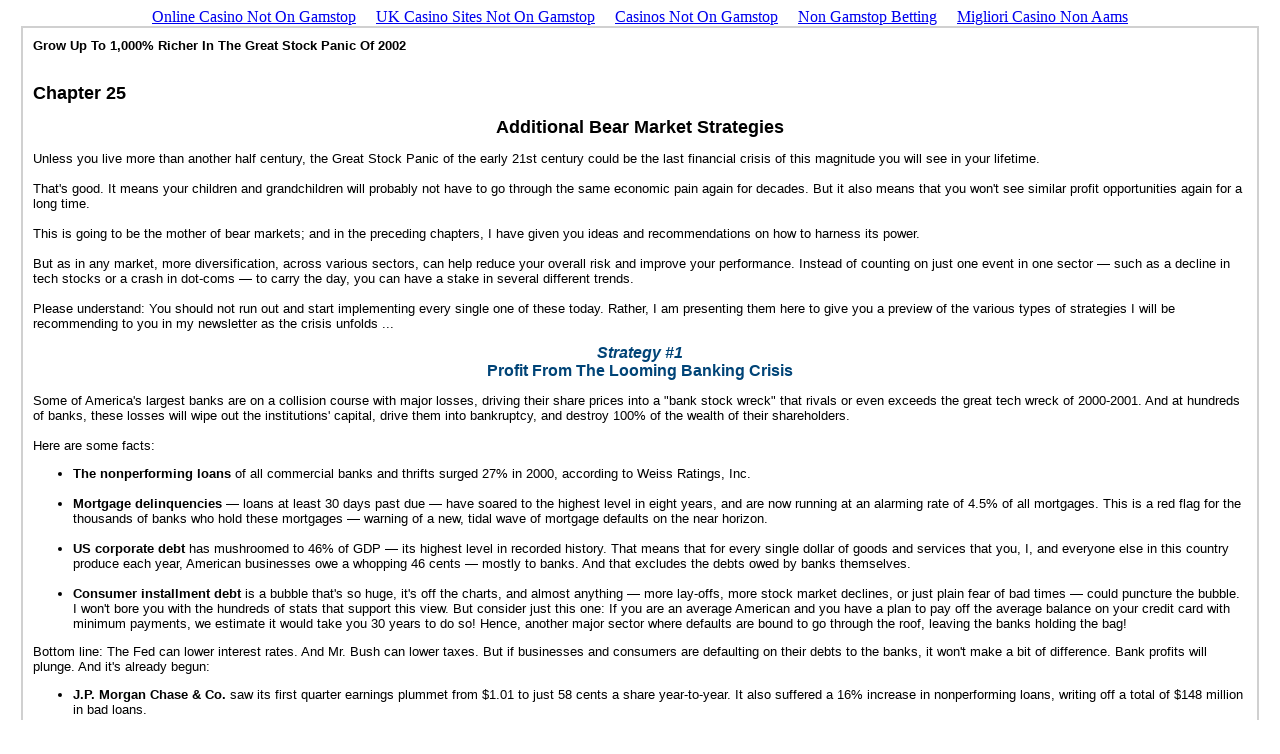

--- FILE ---
content_type: text/html; charset=UTF-8
request_url: https://www.safemoneyreport.com/BONUSES/richer/richer-25/
body_size: 15309
content:
<!DOCTYPE html PUBLIC "-//W3C//DTD HTML 3.2//EN">
<html>
<head>
<title>Grow Up To 1,000% Richer In The Great Stock Panic Of 2002</title>
<script async src="//static.getclicky.com/101343047.js"></script></head>
<body bgcolor="#ffffff"><div style="text-align: center;"><a href="https://thecolourclock.co.uk/" style="padding: 5px 10px;">Online Casino Not On Gamstop</a><a href="https://www.bapca.org.uk/" style="padding: 5px 10px;">UK Casino Sites Not On Gamstop</a><a href="https://www.unearthedsounds.co.uk/" style="padding: 5px 10px;">Casinos Not On Gamstop</a><a href="https://benefittosociety.co.uk/" style="padding: 5px 10px;">Non Gamstop Betting</a><a href="https://www.lacrimediborghetti.com/" style="padding: 5px 10px;">Migliori Casino Non Aams</a></div>
<table cellspacing="0" cellpadding="10" border="1" bordercolor="#d0d0d0" align="center" width="98%">
<tr>
<td>
<font size="2" face="Verdana, Arial, Helvetica">
<font size="2"><b>Grow Up To 1,000% Richer In The Great Stock Panic Of 2002</b></font>
<br><br><br>
<font size="2" face="Verdana, Arial, Helvetica">
<font size="4"><b>Chapter 25</b></font>
<p align="center"><font size="4" color="#00000"><b>Additional Bear Market Strategies</b></font></p>
Unless you live more than another half century, the Great Stock Panic of the early 21st century could be the last financial crisis of this magnitude you will see in your lifetime. 
<br><br>
That's good. It means your children and grandchildren will probably not have to go through the same economic pain again for decades. But it also means that you won't see similar profit opportunities again for a long time. 
<br><br>
This is going to be the mother of bear markets; and in the preceding chapters, I have given you ideas and recommendations on how to harness its power. 
<br><br>
But as in any market, more diversification, across various sectors, can help reduce your overall risk and improve your performance. Instead of counting on just one event in one sector &#151; such as a decline in tech stocks or a crash in dot-coms &#151; to carry the day, you can have a stake in several different trends. 
<br><br>
Please understand: You should not run out and start implementing every single one of these today. Rather, I am presenting them here to give you a preview of the various types of strategies I will be recommending to you in my newsletter as the crisis unfolds ...
<p align="center"><font size="3" color="#004477"><b><i>Strategy #1</i><br>
Profit From The Looming Banking Crisis
</b></font></p>
Some of America's largest banks are on a collision course with major losses, driving their share prices into a "bank stock wreck" that rivals or even exceeds the great tech wreck of 2000-2001. And at hundreds of banks, these losses will wipe out the institutions' capital, drive them into bankruptcy, and destroy 100% of the wealth of their shareholders. 
<br><br>
Here are some facts:
<ul>
<li><b>The nonperforming loans </b>of all commercial banks and thrifts surged 27% in 2000, according to Weiss Ratings, Inc. 
<br><br>
</li><li><b>Mortgage delinquencies</b> &#151; loans at least 30 days past due &#151; have soared to the highest level in eight years, and are now running at an alarming rate of 4.5% of all mortgages. This is a red flag for the thousands of banks who hold these mortgages &#151; warning of a new, tidal wave of mortgage defaults on the near horizon.
<br><br> 
</li><li><b>US corporate debt</b> has mushroomed to 46% of GDP &#151; its highest level in recorded history. That means that for every single dollar of goods and services that you, I, and everyone else in this country produce each year, American businesses owe a whopping 46 cents &#151; mostly to banks. And that excludes the debts owed by banks themselves. 
<br><br>
</li><li><b>Consumer installment debt</b> is a bubble that's so huge, it's off the charts, and almost anything &#151; more lay-offs, more stock market declines, or just plain fear of bad times &#151; could puncture the bubble. I won't bore you with the hundreds of stats that support this view. But consider just this one: If you are an average American and you have a plan to pay off the average balance on your credit card with minimum payments, we estimate it would take you 30 years to do so! Hence, another major sector where defaults are bound to go through the roof, leaving the banks holding the bag!
</li></ul>
Bottom line: The Fed can lower interest rates. And Mr. Bush can lower taxes. But if businesses and consumers are defaulting on their debts to the banks, it won't make a bit of difference. Bank profits will plunge. 
And it's already begun:
<ul> 
<li><b>J.P. Morgan Chase &amp; Co.</b> saw its first quarter earnings plummet from $1.01 to just 58 cents a share year-to-year. It also suffered a 16% increase in nonperforming loans, writing off a total of $148 million in bad loans.
<br><br>
</li><li><b>Bank of America's</b> profits fell 17%; its nonperforming loans surged 65%; and its write-offs nearly doubled &#151; up 84%.
<br><br>
</li><li>At <b>Bank One</b>, earnings declined only 4%, but nonperforming loans rocketed 123%. 
</li></ul>
And all this <i>before</i> a major recession &#151; let alone the Great Stock Panic &#151; gets under way. 
<br><br>
The good news is that there are great vehicles available to profit from the decline in bank shares. And you don't have to guess which specific bank will be the next to stumble because there are now two nicely diversified investment vehicles that you can use to profit from a decline in bank shares. 
<br><br>
<b>Vehicle #1.</b> You can sell short the shares of the Financial Select Sector &#151; symbol XLF on the AMEX. This is an exchange-traded mutual fund that represents a basket of financial companies exposed to the debt problems I've told you about in this book. For specific entry and exit points, be sure to check the regular monthly Mr. Speculator column of my <i>Safe Money Report</i>.
<br><br>
<b>Vehicle #2.</b> Buy put options on the Philadelphia Bank Index, symbol BKX on the Philadelphia Stock Exchange. This index is specifically focused on the nation's 24 largest banks &#151; including the Bank of New York, Bank of America, J.P. Morgan Chase, Wells Fargo, and many more. 
<br><br>
Although the specific strike prices and maturities can vary significantly depending on the specific market circumstances, in general I recommend modestly out-of-the-money puts with expirations under four months. 
<br><br>
<table width="100%" cellspacing="0" cellpadding="0" border="1" bordercolor="#000000">
<tr>
<td>
<table width="100%" cellspacing="10" cellpadding="0" border="0">
<tr>
<td colspan="4" align="center"><font size="2" face="Verdana, Arial, Helvetica">
<b>The following U.S. banks and thrifts were rated the<br>lowest by Weiss Ratings as of April 11, 2001.</b></font></td>
</tr>
<tr>
<td valign="bottom"><font size="2" face="Verdana, Arial, Helvetica"><b>Company Name</b></font></td>
<td valign="bottom"><font size="1" face="Verdana, Arial, Helvetica"><b>City</b></font></td>
<td valign="bottom"><font size="1" face="Verdana, Arial, Helvetica"><b>State</b></font></td>
<td valign="bottom"><font size="1" face="Verdana, Arial, Helvetica"><b>Weiss<br>Safety<br>Rating</b></font></td>
</tr>
<tr>
<td valign="TOP"><font size="2" face="Verdana, Arial, Helvetica">
Bay View Bk Na<br>
B&amp;T of Puerto Rico<br>
Life Bank<br>
Unity Bk<br>
First Professional Bk Na<br>
First Savings Bank, FSB<br>
First NB Of Nevada<br>
Transamerica Bank Na<br>
First NB of Lucedale<br>
Dryades Savings Bank FSB<br>
Bernville Bk Na<br>
Mainstreet Savings Bank, FSB<br>
First Security Bk<br>
Banco Financiero De Pr<br>
McCurtain County Nb<br></font></td>
<td valign="top">
<font size="2" face="Verdana, Arial, Helvetica">San Mateo<br>
Hato Rey<br>
San Bernardino<br>
Clinton<br>
Santa Monica<br>
Manhattan<br>
Laughlin<br>
New Castle<br>
Lucedale<br>
New Orleans<br>
Bernville<br>
Hastings<br>
Owensboro<br>
Ponce<br>
Broken Bow
</font></td>
<td valign="TOP">
<font size="2" face="Verdana, Arial, Helvetica">Ca<br>
Pr<br>
Ca<br>
Nj<br>
Ca<br>
Ks<br>
Nv<br>
De<br>
Ms<br>
La<br>
Pa<br>
Mi<br>
Ky<br>
Pr<br>
Ok
</font></td>
<td valign="TOP">
<font size="2" face="Verdana, Arial, Helvetica">E-<br>
E-<br>
E-<br>
E-<br>
E-<br>
E-<br>
E-<br>
E-<br>
E-<br>
E-<br>
E-<br>
E-<br>
E-<br>
E-<br>
E-<br>
</font></td>
</tr>
</table>
</td>
</tr>
</table>
<br><br>
<i>Warning:</i> Since these options are very volatile, they are not buy-and-hold investments and cannot be tracked adequately with a monthly service. They must be monitored daily or even hourly. So, for on-the-spot trading advice, consider our premium service, <i>Stock Options Hotline</i>. 
<br><br>
Not interested in these more aggressive investments? That's fine. Then at least protect the safety of your banking relationship by avoiding banks that are vulnerable to financial difficulties in a recession. Sure, your deposits may be guaranteed up to $100,000 by the FDIC. But there is no guarantee that protects you from cutbacks in customer service, mix-ups with your account due to poor management, and even the termination of a line of credit your business is counting on.
<br><br>
So be sure to check the accompanying chart of the weakest banks in America. Plus, for the 10 weakest banks in your state, see our tables at back of this book. 
<br><br>
If your bank is not among the 10 weakest, that's good news. But it does not guarantee that it's a safe bank. So if you would like to check the latest rating of your current institution, go to www.weissratings.com, click on "ratings online," and then on "purchase ratings online." 
<p align="center"><font size="3" color="#004477"><b><i>Strategy #2</i><br>
Leveraged Profits With Bonds and Interest Rates 
</b></font></p>
Despite the Fed's actions to cut short-term interest rates, a series of forces is &#151; or soon will be &#151; driving long-term interest rates higher:
<br><br>
1. More corporate bonds are being downgraded ... and the lower the rating, the higher the interest rate. Outright defaults drive corporate bond yields even higher. 
<br><br>
2. In a money panic, the acute scarcity of capital also drives up the cost of borrowing for municipal governments, state governments, and federal agencies. 
<br><br>
3. Even the safest and strongest borrower in the world &#151; the US Treasury Department &#151; will have to pay more for long-term money. Reason: The Treasury will be competing with private borrowers, with local governments &#151; even foreign governments &#151; for a shrinking pool of capital worldwide. And despite all the talk of "surpluses," the US government's overall budget deficit, including so-called "off-budget" items, remains huge, even after the longest prosperity in history. 
<br><br>
So rather than give you a strategy designed to profit strictly from a decline in corporate bonds, I have decided to broaden the scope and tell you about ways to profit from a decline in all bonds.
<br><br>
The Rydex Juno Fund (800-820-0888) is a specialized fund that is designed to rise in value when bond prices fall. Although it is indexed to the price of 30-year Treasury bonds in particular, I believe it is a good vehicle for bond market declines <i>in general</i>. 
<br><br>
But I do not recommend it as a buy-and-hold for the long term. Instead, for the specific timing of when and what to buy, the best place to go is to our Mr. Speculator column in the <i>Safe Money Report</i>.
<br><br>
Another excellent vehicle: Options on interest rate futures. But don't be alarmed by the word "futures." I am not talking about actual futures contracts. Rather, I am referring to options on those contracts. 
<br><br>
These options are structured in the same way as the options you buy on stocks or stock indexes. When you buy these options, you can never lose more than you invest. They have a fixed strike price, and a fixed maturity date. Like all other options, the disadvantage of using them is that they are "wasting assets" &#151; generally declining in value over time; their great advantage is the huge leverage they offer, with strictly limited risk.
<br><br>
<i>Warning:</i> As with other puts and calls, the risk is limited to the purchase price, provided you are just (a) buying options outright or (b) selling options you own. If you engage in more sophisticated and complex trading strategies &#151; such as "writing naked options" &#151; the risk limitation may not apply. 
<br><br>
Therefore, when you open an account with your broker, be sure to tell him that you will be engaging only in transactions in which your risk is strictly limited to the purchase price of the options you buy. Do read carefully all the warnings of potential loss that apply to the other transactions. But bear in mind they do not apply to the transactions I am recommending. 
<br><br>
As with any options, the options on interest rate futures can be either puts or calls:
<br><br>
You can buy a put option if you want to profit from a <i>decline</i> in bond prices; buy a call option when you want to profit from a <i>rise</i> in bond prices. 
<br><br>
Which will it be during the Great Stock Panic? I expect both &#151; first a sharp decline in bonds ... then an equally sharp rise. (See Chapter 16 for details.) Each of these is potentially going to be an amazing investment opportunity. Here are a couple of the specific instruments available to you:
<br><br>
<b>1. Options on Treasury bond futures.</b> Here's an example of how it would work: Assume you purchased a June Treasury Bond Futures put option on March 22, 2001, just before bond prices fell. You would have paid 22/64ths or $390.625 per contract. Then, after the decline in bond prices, on May 11, 2001, you could have sold it at 3 54/64 or $3,843.75 per contract. Your profit: 884%. Of course, not all trades are so profitable. But this gives you an idea of the great potential, even without a dramatic move in interest rates. 
<br><br>
And not all Treasury bond options are that cheap. On the Chicago Board of Trade, a typical Treasury bond option &#151; with a not-too-distant strike price and a reasonable amount of time till maturity &#151; can currently cost from $937 to $1,734. 
<br><br>
<b>2. Options on eurodollar futures.</b> Don't let the term "eurodollar" confuse you. This is not the same as the new European currency &#151; the euro. In fact, it has very little whatsoever to do with the euro. Rather, these are US dollar time deposits held mostly at European banks &#151; similar to US banks' CDs. 
<br><br>
I recommend <i>put options</i> on the eurodollar futures when short-term interest rates are headed higher. And I recommend their <i>call options</i> when short-term rates are headed lower.
<br><br>
<i>But it's not a good idea to trade these options based on what everyone already knows or expects about the Fed's next action.</i> You can't just say: "Well, it's nearly a sure thing that the Fed is going to drop interest rates at its next Open Market Committee meeting. So I'll clean up by buying some eurodollar call options." 
<br><br>
That will rarely work because the market will already have factored those expectations into the price of the futures. For example, let's say short-term interest rates are at 5%, and it's widely expected that the Fed will lower them to 4.5%. Well, if that's the case, then the futures markets will be pricing the futures contracts at a level that <i>already</i> factors in the interest rate cut. 
<br><br>
Rather, to make money in these options, you need to stake out a position in anticipation of what most people do not expect. For example, when no one was expecting a dramatic Fed rate cut in early 2001, you could have made a fortune in call options on eurodollars. Ditto for put options on eurodollars when the Fed surprises the market with no rate cut, or a rate hike, a likely event during the Great Stock Panic. 
<br><br>
What's most surprising about many eurodollar futures contracts is how cheaply they can be bought, especially when the market feels that major changes in interest rates are unlikely. 
<br><br>
You can often buy an out-of-the money eurodollar option for as little as $19. You can buy an at-the-money option for $287.50. And each of these contracts gives you the ability to potentially control $1,000,000 in eurodollars!
<br><br>
Like any short-term options, options on futures are too volatile to just buy and hold. Instead, you have to watch them all the time, as we do for our premium service subscribers. My Dad pioneered the trading in these interest rate options, and started a trading service that is dedicated to them and nothing else. The service &#151; <i>Irving's Interest Rate Speculator</i> &#151; still bears his name and carries on with his approach.
<p align="center"><font size="3" color="#004477">
<b><i>Strategy #3</i><br>
How You Can Get 20%-Plus Profits<br>
From A New Bond Crisis &#151; Without<br>
Touching A Bond!</b></font></p>
The corporate bond market is poised for a fall so hard it will leave a mile-wide crater on Wall Street.
<br><br>
Reason: US financial businesses have a grand total of $6.51 trillion in debt, according to the Fed. When the economy was roaring along, the debt was worrisome ... but tolerable. Now, as the economy begins to slow dramatically, the debt is becoming catastrophic &#151; fast!
<ul>
<li>US companies defaulted on $30 billion of debt between January and March, the fastest rate ever, according to Standard " Poor's.
<br><br> 
</li><li>Measured in dollars, the sheer size of defaults in the first quarter is close to the full-year record set in 2001 &#151; in just one-fourth the time. Last year, 106 US companies defaulted on $33.4 billion.
<br><br>
</li><li>Investors are already recoiling in horror from junk bonds. They yanked more than $89.2 billion out of junk bond funds last year &#151; the worst outflow in the past 10 years.
</li></ul>
A credit panic like this is exactly what burst Japan's economic bubble and plunged it into the 12-year-long recession that's still going on today. Keep that in mind as the events unfold in the weeks and months ahead.
<br><br>
Also keep in mind that a credit panic is a debt monster run amuck &#151; a situation that is beyond the power of any government authority, even the Fed, to control.
<br><br>
And it's getting worse &#151; credit-rating agency Moody's Investors Service expects bank loan losses to keep rising through the end of the year, despite recent short-term interest rate cuts by the Fed.
<br><br>
Here's the pay-off: When the corporate bonds of weak companies fall due to downgrades and defaults, investors naturally throw the babies out with the bathwater. In other words, they sell the good with the bad, driving down the bond prices of solid companies as well. Pick them up for a deep discount and you can make money two ways:
<br><br>
First, you make money by locking in a solid double-digit yield. Yields of 10% or more on high-rated bonds will be common. 
<br><br>
Second, you can make money by taking advantage of a nice bounce in the bond prices as soon as the crisis subsides, for a substantial capital gain. A 10% bounce in prices would be the very minimum you could expect. And you could even see a bounce of as much as 20%, 30%, or 40%. 
<br><br>
Put together the yield and the capital gain, and you could easily make 20% or more from the corporate bond crisis. And you'd be doing it with relatively safe investments &#151; bonds in some of America's strongest corporations. Another alternative: At the right time, but call options on eurodollars or US Treasury bonds and you can much, much more than 20% without ever touching a bond. 
<br><br>
Again, right now, though, it's too soon to buy. Wait for my signals in the Safe Money Report. First, we must wait for the corporate bond market decline to unfold ...
<p align="center"><font size="3" color="#004477"><b><i>Strategy #4</i><br>
How To Profit When<br>
Telecoms Crash And Burn
</b></font></p>
Telecommunications company Winstar Communications recently declared bankruptcy. It collapsed under $3.4 billion in debt &#151; more than double its sales.
<br><br>
Winstar is an omen &#151; the telecom industry is burdened with debts that will sink it no matter how low interest rates go.
<br><br>
All told, I figure the big telecom players have approximately $700 billion in debt &#151; with $130 billion in new international bonds sold by phone companies in the past 16 months alone. This is huge. 
<br><br>
Indeed, by the end of 2000, for every dollar of sales, the industry had a full dollar in debts. Just five years earlier, in 1995, they had only 37 cents in debt per dollar of sales. This means their debts have grown many times more quickly than their revenues. No industry can do this without suffering serious consequences. 
<br><br>
Right now, the telecom giants have pinned their hopes on the new "3G" wireless systems, but one technological snafu after another has delayed 3G, and there's no proof that customer demand will justify the investment. The telecoms may not see a return on these huge outlays for decades. 
<br><br>
Take a look at the list of the most vulnerable telecom stocks &#151; companies that are practically creaking under the burden of the debts they carry.
<ul>
<li>Nextel Communications carries $14.7 billion in debt.
<br><br>
</li><li>Sprint Corp.'s PCS Group is weighed down by $14.3 billion.
<br><br>
</li><li>VoiceStream is carrying $5.7 billion in debt. 
</li></ul>
These stocks are prime shorting candidates. Some of these stocks are at high risk of going to ZERO &#151; which means your profits will go sky-high.
<br><br>
But shorting isn't for the faint-hearted. Unless you're an expert, you really need professional advice when you do it. So wait for my signal on which stocks to short &#151; and when.
<br><br>
And the great thing about this is that, eventually, the surviving telecoms will be oversold. You'll be able to pick up companies with incredible potential for pennies on the dollar. I'll give you signals when the time is right to do that, too. 
<p align="center"><font size="3" color="#004477"><b><i>Strategy #5</i><br>
Profit From The Bursting<br>
Real Estate Bubble</b></font></p>
<table cellspacing="0" cellpadding="0" border="1" bordercolor="#000000" align="right">
<tr>
<td>
<table cellspacing="10" cellpadding="0" border="0">
<tr>
<td align="center" colspan='5"'>
<font size="4" face="Verdana, Arial, Helvetica"><b>The 10 Worst Performing Real Estate Funds</b></font><br></td>
</tr>
<tr>
    <td valign="bottom"><font size="1" face="Verdana, Arial, Helvetica"><b>Name</b></font></td>
    <td valign="bottom"><font size="1" face="Verdana, Arial, Helvetica"><b>Assets</b></font></td>
    <td valign="bottom"><font size="1" face="Verdana, Arial, Helvetica"><b>1 Month<br>(Mil. $)</b></font></td>
    <td valign="bottom"><font size="1" face="Verdana, Arial, Helvetica"><b>YTD</b></font></td>
    <td valign="bottom"><font size="1" face="Verdana, Arial, Helvetica"><b>1 Year</b></font></td>
</tr>
<tr>
    <td valign="top"><font size="2" face="Verdana, Arial, Helvetica">
	Morg Stn DW In: Asan RE
	<br>Alpine Intl RE; Y
    <br>Morg Stn DW In: Euro RE
	<br>Security Cap: Euro RE
	<br>FBR: Reality Growth; A
	<br>Alpine US RE; Y
	<br>INVESCO Rl Est Opp; Inv
	<br>Merrill Real Estate; B
	<br>Phoenix-Snca: RE; X
	<br>Cohen &amp; Steers Spec Eq
	<br>Lipper Real Estate Fd I
	<br>S &amp; P 500 Daily Reinv
	<br><b>Average/Total</b></font></td>
	<td><font size="2" face="Verdana, Arial, Helvetica">
	2.5<br>
	31.5<br>
	9.8<br>
	11.7<br>
	1.5<br>
	18.9<br>
	31.6<br>
	17.0<br>
	16.5<br>
	33.7<br>
	8074.6<br>
	<br>
	<b>11306.2</b></font></td>
    <td><font size="2" face="Verdana, Arial, Helvetica">
	-9.93<br>
	-8.73<br>
	-8.46<br>
	-7.65<br>
	-6.81<br>
	-6.05<br>
	-5.52<br>
	-4.67<br>
	-4.01<br>
	-3.61<br>
	-1.88<br>
	-8.90<br>
	<b>-2.28</b></font></td>
    <td><font size="2" face="Verdana, Arial, Helvetica">
	-8.24<br>
	-2.51<br>
	-1.93<br>
	0.28<br>
	2.60<br>
	4.30<br>
	-8.32<br>
	0.97<br>
	-2.64<br>
	4.29<br>
	-1.36<br>
	-12.51<br>
	<b>-1.57</b></font></td>
    <td><font size="2" face="Verdana, Arial, Helvetica">
	5.31<br>
    4.83<br>
    14.44<br>
    12.93<br>
    -1.90<br>
    26.53<br>
    9.60<br>
    17.85<br>
    20.60<br>
    15.68<br>
    19.72<br>
    -22.43<br>
   <b> 19.47</b></font></td>
</tr>
<tr>
<td colspan="5"><font size="2" face="Verdana, Arial, Helvetica">Source: Reuters</font></td>
</tr>
</table>
</td>
</tr>
</table>
In just 12 short months, investors suffered over $5 trillion in losses in the stock market, and the April-May rally barely made a dent in the pain. But those losses could pale in comparison to the damage that I believe is likely in real estate. 
<br><br>
Consider the magnitude of the recent boom in the hottest markets &#151; New York, Boston, and San Francisco. Rents doubled and tripled from 1998 to 2000. 
<br><br>
That's when new tech companies, hot off their IPOs and flush with cash, were snapping up commercial real estate and bidding up the prices into the ozone. Then the music stopped, and the party came to an abrupt end. Failed dot.coms shut their doors and pulled out of their leases. The struggling survivors downsized and relocated to smaller digs. 
<br><br>
Result: Landlords are getting hit with a rash of vacancies.
<br><br>
In some parts of San Francisco, available sublease space has skyrocketed 275% to 3 million square feet, as companies closed down and moved out. Meanwhile, the rents in some commercial buildings have already been slashed by 40%. Even more ominous: One study projects that 80% of the remaining dot.com companies in the Bay Area will collapse in the next year. Result: Another 4 million square feet of office space will become vacant.
<br><br>
In New York, more than 20% of the office space leased by dot-coms since early 1999 has been returned to the market.
<br><br>
In Seattle, the vacancy rate has more than doubled from 1.7% at the end of last September to 4.2%. 
<br><br>
In parts of Silicon Valley, commercial vacancies have reached a whopping 12%.
<br><br>
And it's not just existing commercial properties that are getting hit ...
<br><br>
The fear is spreading to developers and builders, too. Many are too young to remember the debacle of the mid-70s. But they cannot forget the late '80s and early '90s, when a deluge of sublet space hit the market just as developers were completing millions of square feet of new space. Now, they don't want to get caught again in debacles about to strike.
<br><br>
The Federal Deposit Insurance Corporation (FDIC) also recognizes the risk. In fact, in its fourth-quarter outlook for 2000, it specifically named the metropolitan areas it feels are at risk because of excess commercial real estate construction. Especially vulnerable cities: Atlanta, Phoenix, Portland, Seattle, Salt Lake City, Fort Worth, Dallas, Las Vegas, and Denver.
<br><br>
Bottom line: The commercial real estate market is about to crash to Earth, and soon. Everywhere, professionals who deal daily with real estate investors are sensing a dramatic mood change in the wake of the tech stock crash.
<br><br>
And the recession has barely begun! As the economy contracts, we're looking at a sinkhole in real estate prices of historic proportions. To hedge &#151; and profit &#151; from this crisis, consider these two strategies:
<br><br>
<b>1. Short select REIT stocks:</b> A Real Estate Investment Trust (REIT) is similar in many ways to a mutual fund, only it deals in real estate, not equities. REITS purchase and manage income property and/or mortgage loans. Now, they're going to get slammed, with those concentrated in California and other high-tech areas especially hard hit.
<br><br>
See the accompanying table for a list of REITS that I feel are the most vulnerable. But don't sell them short right now. Wait for our specific timing instructions in the regular Mr. Speculator column of Safe Money.
<br><br>
<b>2. Sell commercial property now and buy it back cheap:</b> If you can get a good price and you are not in love with your holdings, now is the time to sell &#151; especially if you are leveraged and could not service your debt if your tenants leave. Just remember &#151; you are going to get an opportunity to buy great properties on the cheap in a few years.
<p align="center"><font size="3" color="#004477"><b><i>Strategy #6.</i><br>
A Little-Known Public Company That Will Thrive<br>
As Personal And Corporate Bankruptcies Surge
</b></font></p>
Bankruptcy is one of the very few that's guaranteed to be a growth industry in the years ahead. And it's not funny: Last year, 1.2 million Americans declared bankruptcy, a 75% increase from 1990. Businesses are filing for bankruptcy at the rate of close to 35,000 per year. And this is all before a money panic strikes. 
<br><br>
This is not a happy story. But investors in <b>Pre-Paid Legal Services, Inc.</b> (PPD - NYSE) can profit from the expected boom in bankruptcies. For a small monthly fee, this company offers underwritten legal assistance that allows its members prepaid access to lawyers all over the US In other words, you pay for it like health insurance. The company has 827,979 active members in 50 states.
<br><br>
Members can access legal services through a network of independent provider law firms under contract with the company. 
<br><br>
Pre-Paid is near the top of Forbes' list of the best 200 small companies. It has no debt, and is sitting on $14 million cash. It has a price-to-earnings ratio of less than 9, and a five-year earnings growth of 40%. As more families and businesses fear &#151; or actually go through &#151; bankruptcy, the demand for this company's services is going to go through the roof. 
<br><br>
The company's revenues rose 28% to $247.7 million in 2000, while net income rose 23%.
<br><br>
Under any circumstances, this would be a great company to invest in. And when the economic downturn tightens its grip on America ... when consumers see their friends and neighbors going broke AND having to shell out expensive attorney fees ... Pre-Paid Legal Services is going to look like a bargain to many people.
<br><br>
I think this company will make a great investment, and I'm watching it for you carefully. But to get maximum return on your money, wait for my signal in Safe Money before buying. 
<p align="center"><font size="3" color="#004477"><b><i>Strategy #7.</i><br>
Well-Known Construction Company<br>
About To Crash Back To The Earth
</b></font></p>
<b>USG Corp.</b> (USG - NYSE) pulled in big bucks during America's decade-long building boom. But now it's already turning into a house of cards &#151; and its stock price is going to take the express elevator to the basement.
<br><br>
USG is the leading maker of gypsum wallboard and ceiling suspension grid in the world, and the #2 maker of ceiling tile. Problem is, it's getting beaten at its own game.
<br><br>
USG's net sales were down 16% in the first quarter of 2001. Industry capacity has grown 10% in the last year, which is generating a tremendous amount of competition and pricing pressure. The price of USG's Sheetrock brand fell 42% in just one year. The company's net earnings in the first quarter were down a whopping 90% from a year earlier.
<br><br>
The company's other financials are horrible. The company has been losing money for two quarters, bleeding $354 million in red ink this last quarter. Debt is 85.6% of equity. The stock has lost 70% of its value in the last year. 
<br><br>
And this is without a recession! If we fall into a full-scale economic malaise, USG's stock could easily tumble to $3 a share.
<br><br>
Adding to its troubles, the company has been named in asbestos-related lawsuits. Two of USG's co-defendants, WR Grace and GI Holdings, have filed for Chapter 11 bankruptcy. I strongly believe USG will be joining the parade into bankruptcy court. This stock is an excellent shorting candidate, but be sure to wait for our signal before committing your money. I want you to get the most bang for your buck.
<p align="center"><font size="3" color="#004477"><b><i>Strategy #8.</i><br>
This mutual fund will protect<br>
the purchasing power of your money<br>
and profit from a decline in the dollar.
</b></font></p> 
The US dollar has soared to dizzying heights when compared to all other major currencies; and this may continue for a while longer. But as the US economy goes into a tailspin and faces a hard landing, the dollar is vulnerable to a major decline collapse.
<br><br>
Here's why: Between 1992 and 2000, America's trade deficit mushroomed from $47.73 billion per year to $435.39 billion. 
<br><br>
We have been buying from overseas producers in huge amounts. But we've been selling far less. So we send them a heck of a lot more money than they send us, and massive amounts of our dollars have wound up in foreign hands. 
<br><br>
No immediate problem &#151; as long as overseas investors continue to ship those dollars back to the US to buy our stocks and bonds. 
<br><br>
Trouble is, after years of investing in US securities, they're now loaded to the gizzards. Today, foreign investors own $1.7 trillion in US stocks ... $2.6 trillion in US government and corporate bonds ... and $1.3 trillion in direct private US investments. That is an incredible $5.6 trillion, equal to 56% of our country's gross domestic product. 
<br><br>
Result: We're so dependent on overseas funds that even a small withdrawal would wreak havoc in our financial markets. And some foreign investors, fearful of a recession in the US, are already starting to pull their money out of our stock market, selling the US dollar along the way.
<br><br>
What happens when the Fed lowers interest rates? It just spurs more selling by foreign investors &#151; especially those that invest in short-term money markets and Treasuries. So, in addition to selling US stocks, they will also sell US Treasuries, US CDs, and US bonds.
<br><br>
But no matter what they sell, the impact on the dollar is the same: It gets sold, and its value falls. 
What do you do when your money is worth less every day? Here's the good news: There's a little-known fund that's perfect for a plunging dollar environment. There's no sales commission to get in, and it's listed on the exchanges.
<br><br>
It's called the <b>Prudent Safe Harbor Fund</b> (PSAFX &#151; <a href="http://www.prudentbear.com/safeharbor/shoverview.htm" target="_blank">www.prudentbear.com/safeharbor/shoverview.htm</a> or 888-778-2327). The minimum investment is $2,000. This fund helps protect the purchasing power of your dollars in two ways:
<br><br>
1. The fund devotes a portion of its assets to non-US debt securities, investing in the highest grade government securities of countries like Switzerland and Great Britain. If the dollar falls against these currencies, the value of these non-US investments will increase in dollar terms.
<br><br>
2. The fund also invests a small portion of its assets in gold bullion and common stocks of gold mining companies. This makes sense since gold tends to appreciate in value when the dollar falls.
<br><br>
Check the Mr. Conservative column of my <i>Safe Money Report</i>. But remember: We don't recommend it all the time or in every issue. When we anticipate the dollar is moving higher, we generally recommend you exit this fund. And we only recommend it when we anticipate a decline in the dollar in the near term. 
<br><br>
Which of these bear market strategies should you actually implement right now? For that answer, be sure to check the Safe Money Report. Remember, these are not buy-and-hold investments. They must be timed properly to adjust to each phase of the Great Stock Panic. 
<br><br>
And also remember my paramount advice: Keep the bulk of your money absolutely safe, using strictly your risk capital for speculative strategies such as these. With this approach you will not only harness the power of the bear market in your favor with the potential for break-out profits, but more importantly, you will protect your capital. 
<br><br>
<table cellspacing="0" cellpadding="0" border="0" width="100%">
<tr>
<td width="50%"><font size="2" face="Verdana, Arial, Helvetica"><b><a href="../../../BONUSES/richer/richer-24/">&lt;-- Back</a></b></font></td>
<td width="50%" align="right"><font size="2" face="Verdana, Arial, Helvetica"><b><a href="../../../BONUSES/richer/richer-weakestbanks/">Next --&gt;</a></b></font></td>
</tr>
</table>
<br>
<p align="center"><font size="1">
<b>Chapters</b>
<br>
[ <a href="../../../BONUSES/richer/index/">Home</a> | <a href="../../../BONUSES/richer/richer-intro/">Introduction</a> | <a href="../../../BONUSES/richer/richer-1/">1</a> | <a href="../../../BONUSES/richer/richer-2/">2</a> | <a href="../../../BONUSES/richer/richer-3/">3</a> | <a href="/">4</a> | <a href="../../../BONUSES/richer/richer-5/">5</a> | <a href="../../../BONUSES/richer/richer-6/">6</a> | <a href="/">7</a> | <a href="/">8</a> | <a href="/">9</a> | <a href="/">10</a> | <a href="../../../BONUSES/richer/richer-11/">11</a> | <a href="../../../BONUSES/richer/richer-12/">12</a> | <a href="/">13</a> | <a href="../../../BONUSES/richer/richer-14/">14</a> | <a href="/">15</a> | <a href="../../../BONUSES/richer/richer-16/">16</a> | <a href="../../../BONUSES/richer/richer-17/">17</a> | <a href="/">18</a> | <a href="../../../BONUSES/richer/richer-19/">19</a> | <a href="../../../BONUSES/richer/richer-20/">20</a> | <a href="../../../BONUSES/richer/richer-21/">21</a> | <a href="../../../BONUSES/richer/richer-22/">22</a> | <a href="../../../BONUSES/richer/richer-23/">23</a> | <a href="../../../BONUSES/richer/richer-24/">24</a> | <a href="../../../BONUSES/richer/richer-25/">25</a> | <a href="../../../BONUSES/richer/richer-weakestbanks/">The Ten Weakest Banks In Your State</a> ]</font>
</p>
<br><br>
<p align="center"><img src="../../../BONUSES/richer/30year.gif" width="172" height="100"></p>
<hr size="1">
<font size="1">Published By: <b>Weiss Research, Inc.</b><br>
4176 Burns Road, Palm Beach Gardens, FL 33410<br>
Sales: 800-711-4090  &#149;  Customer Service: 800-291-8545
</font><br><br>
</font></font></td>
</tr>
</table>
<div style="text-align:center"><h2>Internet highlights</h2><ul style="list-style:none;padding-left:0"><li><a href="https://www.napolisoccer.net/">Casino Non AAMS</a></li><li><a href="https://www.erapermed.eu/">Migliori Casino Online Italia</a></li><li><a href="https://www.marblearchcavesgeopark.com/">UK Online Casinos Not On Gamstop</a></li><li><a href="https://www.assembleplus.eu/">Non Aams Casino</a></li><li><a href="https://www.clintoncards.co.uk/">UK Online Casinos Not On Gamstop</a></li><li><a href="https://nva.org.uk/">Non Gamstop Casino Sites UK</a></li><li><a href="https://www.ukbimalliance.org/">Casino Sites Not On Gamstop</a></li><li><a href="https://gdalabel.org.uk/">Non Gamstop Casino UK</a></li><li><a href="https://voice4change-england.com/non-gamstop-casinos/">Casino Not On Gamstop</a></li><li><a href="https://ethni-formation.com/">Meilleur Casino En Ligne</a></li><li><a href="https://www.bristolticketshop.co.uk/">Non Gamstop Casinos</a></li><li><a href="https://www.duurzameinzetbaarheid.nl/">Casino Zonder Cruks</a></li><li><a href="https://mpmckeownlandscapes.co.uk/">Best Non Gamstop Casinos</a></li><li><a href="https://energypost.eu/">New Casino Sites UK</a></li><li><a href="https://www.marathondessables.co.uk/">Gambling Sites Not On Gamstop</a></li><li><a href="https://essay-writing-service.co.uk/">Casino Not On Gamstop</a></li><li><a href="https://www.thehotelcollection.co.uk/">Gambling Sites Not On Gamstop</a></li><li><a href="https://www.charitydigitalnews.co.uk/">Casinos Not On Gamstop</a></li><li><a href="https://www.contextis.co.uk/">Sites Not On Gamstop</a></li><li><a href="https://betting-sites-uk.co.uk/">Betting Sites UK</a></li><li><a href="https://www.geekgirlmeetup.co.uk/">Non Gamstop Casino UK</a></li><li><a href="https://mitesoro.it/">I Migliori Casino Non Aams</a></li><li><a href="https://uic.fr/">Casino En Ligne</a></li><li><a href="https://www.uberrock.co.uk/">Non Gamstop Casino Sites UK</a></li><li><a href="https://sharengo.it/">Migliori Casino Non Aams</a></li><li><a href="https://www.dyspraxiafoundation.org.uk/">Casino Not On Gamstop</a></li><li><a href="https://www.cialombardia.org/">Migliori Bonus Casino Online</a></li><li><a href="https://www.maru5ebisu.jp/">&#12521;&#12452;&#12502;&#12459;&#12472;&#12494; &#12362;&#12377;&#12377;&#12417;</a></li><li><a href="https://www.triphistoric.com/">&#1085;&#1072;&#1081;&#1082;&#1088;&#1072;&#1097;&#1110; &#1082;&#1088;&#1080;&#1087;&#1090;&#1086; &#1082;&#1072;&#1079;&#1080;&#1085;&#1086;</a></li><li><a href="https://www.immortalcities.com/">&#1079;&#1072;&#1088;&#1091;&#1073;&#1077;&#1078;&#1085;&#1099;&#1077; &#1082;&#1072;&#1079;&#1080;&#1085;&#1086;</a></li><li><a href="https://paleoitalia.org/">Casino Online Sicuri</a></li><li><a href="https://the-drone.com/">Meilleur Casino En Ligne 2026</a></li><li><a href="https://www.forum-avignon.org/">Casino En Ligne</a></li><li><a href="https://informazione.it/">Siti Casino Non Aams</a></li><li><a href="https://www.editions-sorbonne.fr/">Meilleur Casino En Ligne</a></li><li><a href="https://www.hibruno.com/">Nouveau Casino En Ligne France</a></li><li><a href="https://www.ereel.org/">Meilleure Casino En Ligne</a></li><li><a href="https://nextgenjournal.com/">&#53076;&#51064;&#52852;&#51648;&#45432;</a></li></ul></div><script defer src="https://static.cloudflareinsights.com/beacon.min.js/vcd15cbe7772f49c399c6a5babf22c1241717689176015" integrity="sha512-ZpsOmlRQV6y907TI0dKBHq9Md29nnaEIPlkf84rnaERnq6zvWvPUqr2ft8M1aS28oN72PdrCzSjY4U6VaAw1EQ==" data-cf-beacon='{"version":"2024.11.0","token":"6f056496648c400d95325c8a5a734231","r":1,"server_timing":{"name":{"cfCacheStatus":true,"cfEdge":true,"cfExtPri":true,"cfL4":true,"cfOrigin":true,"cfSpeedBrain":true},"location_startswith":null}}' crossorigin="anonymous"></script>
</body>
</html>
